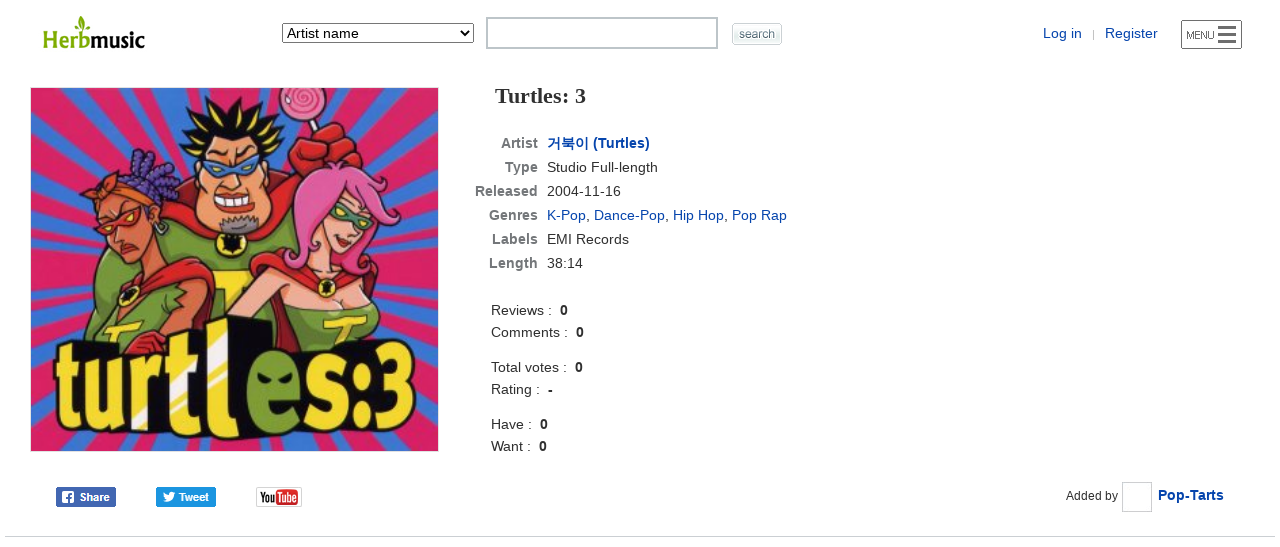

--- FILE ---
content_type: text/html; charset=UTF-8
request_url: https://www.herbmusic.net/album/%EA%B1%B0%EB%B6%81%EC%9D%B4-%28turtles%29-turtles%3A-3-21177
body_size: 6314
content:
<!DOCTYPE html>
<html>
<head>
<title>거북이 (Turtles) - Turtles: 3 (2004) - Herb Music</title>
<meta http-equiv="Content-Type" content="text/html; charset=utf-8" />
<meta name="viewport" content="width=device-width, initial-scale=1" />
<meta http-equiv="X-UA-Compatible" content="IE=edge" />
<meta http-equiv="content-language" content="en" />
<meta name="description" content="Turtles: 3 (2004) is a Studio album by 거북이 (Turtles). Genres: K-Pop, Dance-Pop. Songs: Turtles Free 3-1, 얼마나, 이제부터, 빙고, 왜 말 안했니." />
<link rel="stylesheet" href="/nv_style.css" type="text/css" />
<link rel="icon" type="image/png" sizes="16x16" href="/img/favicon-16.png" />
<link rel="icon" type="image/png" sizes="32x32" href="/img/favicon-32.png" />
<link rel="icon" type="image/png" sizes="48x48" href="/img/icon-48.png" />
<link rel="icon" type="image/png" sizes="96x96" href="/img/icon-96.png" />
<link rel="icon" type="image/png" sizes="192x192" href="/img/icon-192.png" />
<link rel="apple-touch-icon" sizes="180x180" href="/img/icon-180.png" />
<link rel="canonical" href="https://www.herbmusic.net/album/%ea%b1%b0%eb%b6%81%ec%9d%b4-%28turtles%29-turtles%3a-3-21177" />
<meta name="twitter:card" content="summary" />
<meta name="twitter:site" content="@herbmusicnet" />
<meta name="twitter:title" content="거북이 (Turtles) - Turtles: 3 (2004)" />
<meta name="twitter:description" content="Turtles: 3 (2004) is a Studio album by 거북이 (Turtles). Genres: K-Pop, Dance-Pop. Songs: Turtles Free 3-1, 얼마나, 이제부터, 빙고, 왜 말 안했니." />
<meta property="og:url" content="https://www.herbmusic.net/album/%ea%b1%b0%eb%b6%81%ec%9d%b4-%28turtles%29-turtles%3a-3-21177" />
<meta property="og:type" content="website" />
<meta property="og:site_name" content="Herb Music" />
<meta property="og:title" content="거북이 (Turtles) - Turtles: 3 (2004)" />
<meta property="og:description" content="Turtles: 3 (2004) is a Studio album by 거북이 (Turtles). Genres: K-Pop, Dance-Pop. Songs: Turtles Free 3-1, 얼마나, 이제부터, 빙고, 왜 말 안했니." />
<meta property="og:image" content="https://www.herbmusic.net/album/cover/2014/10/3/21177_turtles_3.jpg" />
<style type="text/css">
.album-view-section{height:31px;line-height:30px;margin:12px 0 0 0;border-bottom:1px solid #CBCFD3;border-top:1px solid #CBCFD3;background:url(/img/tab30.jpg)}
.album-section-1{margin:0 0 0 5%;overflow:hidden;white-space:nowrap;text-overflow:ellipsis}
@media (max-width:500px){.ttaatmscu{display:none} }
#album-info-left{float:left;width:32%;margin:0 3% 0 2%;padding:15px 0 22px 0}
#album-info-right{float:left;width:62%;padding:15px 0 22px 0}
#album-cover img{width:100%}
@media (max-width:660px) {
#album-info-left{float:none;width:88%;margin:0 6% 0 6%;padding:10px 0 22px 0}
#album-info-right{float:none;width:90%;margin:0 5% 0 5%;padding:10px 0 22px 0}
#album-cover{max-width:400px;margin:0 auto}}
@media (max-width:500px){#album-info-right{float:none;width:94%;margin:0 3% 0 3%;padding:10px 0 22px 0} }
.aa-name{margin:0 10px 0 20px;padding:0 0 24px 0}
.aa-name h1{font-family:georgia;font-size:22px}
#album-i1{float:left;width:48%;padding:24px 0 0 0;margin:0 0 0 2%;line-height:22px;max-width:300px}
#album-i2{float:left;width:50%;padding:38px 0 0 0;text-align:center}
.album-1{padding:5px 0 0 0}
.album-2{padding:22px 0 0 0}
.album-3{padding:0 0 8px 0}
.album-4{padding:13px 0 0 0}
#album-infow{padding:0 0 24px 0;line-height:32px;border-bottom:1px solid #CBCFD3}
#album-info-2{float:left;width:40%;margin:0 0 0 4%}
#album-info-3{float:left;width:52%;margin:0 4% 0 0;text-align:right}
#album-sh{width:246px;text-align:left}
.almbm1{white-space:nowrap}
.almbm2{margin:0 0 0 20px;white-space:nowrap}
@media (max-width:660px) {
#album-info-2{width:100%;margin:0;text-align:center;padding:2px 0 0 0}
#album-info-3{width:100%;margin:0;text-align:center;padding:18px 0 0 0}
#album-sh{margin:0 auto}
.almbm1{margin:0 10px 0 10px;white-space:nowrap}
.almbm2{margin:0 10px 0 10px;white-space:nowrap}}
.al-st{line-height:20px;margin:0;border-top:1px solid #CBCFD3;border-left:1px solid #CBCFD3;border-right:1px solid #CBCFD3}
.al-st th{color:#777777;border-bottom:1px solid #CBCFD3;padding:7px 0 7px 0}
.al-st td{border-bottom:1px solid #CBCFD3}
.al-st .c1{width:60px}
.al-st .c2{}
.al-st .c3{width:86px}
.al-st .c4{width:46px;font-size:12px}
.al-st .c5{width:54px;font-size:12px}
.al-st .c6{width:130px}
.al-st .c7{text-align:center}
.al-st .c8{padding:7px 5px 7px 0}
.al-st .c9{color:#777777;text-align:center}
.al-st .c10{text-align:center}
.al-st .c11{}
.al-st .c12{padding:7px 5px 7px 15px}
.al-st .c13{height:14px;border:0}
.al-st .c11 select{width:120px}
@media (max-width:740px) {
.al-st .c1{width:50px}
.al-st .c3{width:76px}
.al-st .c4{width:36px}
.al-st .c5{width:44px}
.al-st .c6{width:95px}
.al-st .c11 select{width:90px}}
@media (max-width:520px) {
.al-st .c1{width:36px}
.al-st .c3{width:52px;font-size:12px}
.al-st .c4{width:32px;font-size:11px;font-weight:normal;text-transform:lowercase}
.al-st .c5{width:30px;font-size:11px;font-weight:normal;text-transform:lowercase}
.al-st .c6{width:75px}
.al-st .c9{font-size:12px}
.al-st .c10{font-size:12px}
.al-st .c11 select{width:70px}}
#album-songs{width:100%;padding:17px 0 20px 0;border-bottom:1px solid #CBCFD3}
#album-songs-1{margin:0 2% 0 2%}
.album-5{margin:0 0 0 15px;padding:0 0 12px 0}
#trr-detail{padding:7px 0 0 0;margin:0 0 0 26px}
#album-members{width:100%;padding:18px 0 17px 0;border-bottom:1px solid #CBCFD3}
#album-guest{width:100%;padding:18px 0 17px 0;border-bottom:1px solid #CBCFD3}
#album-staff{width:100%;padding:18px 0 17px 0;border-bottom:1px solid #CBCFD3}
#album-notes{width:100%;padding:18px 0 17px 0;border-bottom:1px solid #CBCFD3}
#notes-text{line-height:20px}
.album-review{width:100%;padding:8px 0 20px 0;border-bottom:1px solid #CBCFD3}
.album-review-1{float:left;width:60%;margin:0 0 0 4%;line-height:44px}
.album-review-2{float:left;width:32%;margin:0 4% 0 0;line-height:44px;text-align:right}
.album-review-3{clear:both;padding:4px 0 0 0;margin:0 3% 0 3%}
.review-text{line-height:28px;word-break:keep-all;overflow:hidden}
@media (max-width:550px) {
.album-review-2{font-size:12px}
.are-1{display:none}
.are-2{display:none}}
.ac{width:100%;padding:13px 0 15px 0;border-bottom:1px solid #CBCFD3}
.ac1{float:left;width:61%;margin:0 0 0 3%;line-height:30px}
.ac2{float:left;width:32%;margin:0 4% 0 0;line-height:30px;text-align:right}
.ac3{clear:both;margin:0 3% 0 3%;padding:3px 0 0 0;line-height:24px;word-break:keep-all;overflow:hidden}
@media (max-width:550px){.ac2{font-size:12px} }
#art-dcg{width:100%}
#art-dcg td{text-align:center;border-bottom:1px solid #CBCFD3}
#art-dcg th{padding:10px 0 10px 0;border-bottom:1px solid #CBCFD3}
#art-dcg .c1{width:50px}
#art-dcg .c3{}
#art-dcg .c5{width:19px}
#art-dcg .c6{width:50px}
#art-dcg .c7{width:120px}
#art-dcg .c8{width:110px}
#art-dcg .c9{width:56px}
#art-dcg .c10{width:56px}
#art-dcg .c11{width:56px;font-size:12px}
#art-dcg .c12{padding:6px 0 6px 0}
#art-dcg .c13{padding:12px 4px 12px 24px;text-align:left}
#art-dcg .c14{padding:9px 4px 9px 24px;text-align:left}
#art-dcg .c15{padding:6px 4px 6px 24px;text-align:left}
#art-dcg .c12 img{width:42px;height:42px}
.adgard{display:none}
@media (max-width:900px) {
#art-dcg .c5{width:19px}
#art-dcg .c6{width:30px}
#art-dcg .c7{width:100px;font-size:12px}
#art-dcg .c8{width:86px;font-size:12px}
#art-dcg .c9{width:42px;font-size:12px}
#art-dcg .c10{width:42px;font-size:12px}
#art-dcg .c11{width:50px;font-size:11px}
#art-dcg .c13{padding:12px 4px 12px 16px}
#art-dcg .c14{padding:9px 4px 9px 16px}
#art-dcg .c15{padding:6px 4px 6px 16px}
#art-dcg .c16{font-size:12px}
#art-dcg .c17{font-size:12px}
#art-dcg .c18{font-size:12px}
#art-dcg .c19{font-size:12px}
#art-dcg .c20{font-size:12px}}
@media (max-width:750px) {
#art-dcg .c11{display:none}
#art-dcg .c19{display:none}
#art-dcg .c8{display:none}
#art-dcg .c20{display:none}
.adgard{display:inline}}
@media (max-width:520px) {
#art-dcg .c1{width:48px}
#art-dcg .c5{display:none}
#art-dcg .c6{display:none}
#art-dcg .c7{width:68px;font-size:12px}
#art-dcg .c8{display:none}
#art-dcg .c9{width:32px;font-size:11px;font-weight:normal;text-transform:lowercase}
#art-dcg .c10{width:30px;font-size:11px;font-weight:normal;text-transform:lowercase}
#art-dcg .c11{display:none}
#art-dcg .c13{padding:12px 0 12px 7px}
#art-dcg .c14{padding:9px 0 9px 7px}
#art-dcg .c15{padding:6px 0 6px 7px}
#art-dcg .c16{display:none}
#art-dcg .c17{font-size:12px}
#art-dcg .c18{font-size:11px}
#art-dcg .c19{display:none}
#art-dcg .c20{display:none}
.adgard{display:inline}}
.bdcl{padding:0 0 3px 0}
.bdcb{font-size:12px;color:#888888}
#al-contrib{margin:12px 0 0 0;border-top:1px solid #CBCFD3;border-bottom:1px solid #CBCFD3}
#al-contrib-1{padding:7px 0 0 0;margin:0 0 0 20px;line-height:34px}
#al-contrib-2{padding:0 0 13px 0;margin:0 0 0 10px;line-height:34px}
#al-contrib-2 .un{white-space:nowrap;margin:0 17px 0 0}
#share-1{float:left;width:100px}
#share-3{float:left;width:100px}
#yt-btn{float:left;width:46px}
#lyrics-alv{margin:0 2% 0 4%;padding:21px 0 0 0}
@media (max-width:500px) {
#lyrics-alv{margin:0 2% 0 2%;text-align:center}}
.ad-album{margin:12px 0 0 0;text-align:center}
</style>
<script async src="https://www.googletagmanager.com/gtag/js?id=UA-27730655-2"></script>
<script>
window.dataLayer = window.dataLayer || [];
function gtag(){dataLayer.push(arguments);}
gtag('js', new Date());
gtag('config', 'UA-27730655-2');
</script>
</head>
<body>
<div id="AutoHttpBody" style="display:none"></div>
<div id="InfoBody" onmouseover="avU()" style="display:none; position:absolute; width:660px; height:270px; z-index:3; overflow:hidden;"></div>
<div id="CollWishBody" style="display:none"></div>
<div id="ReviewRecommendBody" style="display:none; position:absolute; width:220px; z-index:5;"></div>
<div id="MessageBox" style="display:none"></div>
<div id="wrapper"><form name="album_search" method="get" onsubmit="return mkSearchChk()">
<div id="top-dv">
	<div id="top-dv-1"><a href="/"><img src="/img/logo7.png" alt="Herb Music" title="Herb Music" class="valign-middle" /></a></div>
	<div id="top-dv-2">
		<select name="s_mode" onchange="smsc()">
		<option value="artist">Artist name</option>
		<option value="style">Artist genres</option>
		<option value="country">Artist country</option>
		<option value="album">Album title</option>
		<option value="song">Album songs</option>
		<option value="label">Album labels</option>
		<option value="release_date">Album a Year</option>
		<option value="member">Album line-up</option>
		<option value="as1">Advanced Artist Search</option>
		<option value="as2">Advanced Album Search</option>
		</select>
	</div>
	<div id="top-dv-3">
		<input type="text" name="sz_memo" onKeyUp="ShowAutoL(this.value,event);" onClick="ShowAutoL(this.value,event);" onKeyDown="keydownfunc(event);" class="top-sch-it" autocomplete="off" />
	</div>
	<div id="top-dv-4"><input type="image" src="/img/sh.gif" class="valign-middle top-sch-ii" alt="search" /></div>
	<div id="top-dv-5">
		<span class="topd5s"><a href="/member/login_form.php" rel="nofollow">Log in</a> <span class="tty">|</span> <a href="/member/join.php" rel="nofollow">Register</a></span>
		<img src="/img/m-menu.png" alt="Menu" title="Menu" onclick="open_menu(event)" class="menu-btn" />
	</div>
	<div class="clear"></div>
</div>
<input type="hidden" name="advanced" value="off" />
<input type="hidden" name="imp" value="y" />
</form>
<div class="main-wrapper"><div itemscope itemtype="http://schema.org/MusicAlbum">
<link itemprop="url" href="/album/%ea%b1%b0%eb%b6%81%ec%9d%b4-%28turtles%29-turtles%3a-3-21177" /><link itemprop="albumProductionType" href="http://schema.org/StudioAlbum" /><link itemprop="albumReleaseType" href="http://schema.org/AlbumRelease" /><div itemprop="albumRelease" itemscope itemtype="http://schema.org/MusicRelease"><meta itemprop="recordLabel" content="EMI Records" /><meta itemprop="duration" content="PT38M14S" /></div><div id="album-info-left"><div id="album-cover"><img itemprop="image" src="/album/cover/2014/10/3/21177_turtles_3.jpg" alt="거북이 (Turtles) - Turtles: 3 cover art" title="거북이 (Turtles) - Turtles: 3 cover art" class="artwork" /></div></div>
<div id="album-info-right">
<div class="aa-name"><h1 itemprop="name">Turtles: 3</h1></div>
<table class="album-info-table">
<tr>
	<th>Artist</th>
	<td><div itemprop="byArtist" itemscope itemtype="http://schema.org/MusicGroup"><link itemprop="url" href="/artist/%EA%B1%B0%EB%B6%81%EC%9D%B4-turtles-3080" /><h2 itemprop="name"><a href="/artist/%EA%B1%B0%EB%B6%81%EC%9D%B4-turtles-3080">거북이 (Turtles)</a></h2></div></td>
</tr>
<tr><th>Type</th><td>Studio Full-length</td></tr>
<tr><th>Released</th><td><span itemprop="datePublished">2004-11-16</span></td></tr><tr><th>Genres</th><td><span itemprop="genre"><a href="/genre/K-Pop"><span class="no-br">K-Pop</span></a>, <a href="/genre/Dance-Pop"><span class="no-br">Dance-Pop</span></a>, <a href="/genre/Hip+Hop"><span class="no-br">Hip Hop</span></a>, <a href="/genre/Pop+Rap"><span class="no-br">Pop Rap</span></a></span></td></tr><tr><th>Labels</th><td>EMI Records</td></tr><tr><th>Length</th><td>38:14</td></tr></table>

<div id="album-i1"><div>Reviews :&nbsp; <b>0</b><br />Comments :&nbsp; <b>0</b></div><div class="album-4">Total votes :&nbsp; <b>0</b><br />Rating :&nbsp; <b>-</b></div><div class="album-4">Have :&nbsp; <b>0</b><br />Want :&nbsp; <b>0</b></diV>
</div>
<div id="album-i2"></div>
<div class="clear"></div>

</div>
<div class="clear"></div>

<div id="album-infow">

	<div id="album-info-2">
		<div id="album-sh"><div id="share-1"><a href="http://www.facebook.com/sharer.php?u=https%3A%2F%2Fwww.herbmusic.net%2Falbum%2F%25ea%25b1%25b0%25eb%25b6%2581%25ec%259d%25b4-%2528turtles%2529-turtles%253a-3-21177" target="_blank" rel="nofollow" title="Share on Facebook"><img src="/img3/btn-facebook.png" class="valign-middle" alt="Share on Facebook" /></a></div>
<div id="share-3"><a href="http://twitter.com/intent/tweet?text=%EA%B1%B0%EB%B6%81%EC%9D%B4+%28Turtles%29+-+Turtles%3A+3+%282004%29+-+Herb+Music&url=https%3A%2F%2Fwww.herbmusic.net%2Falbum%2F%25ea%25b1%25b0%25eb%25b6%2581%25ec%259d%25b4-%2528turtles%2529-turtles%253a-3-21177" target="_blank" rel="nofollow" title="Share on Twitter"><img src="/img3/btn-twitter.png" class="valign-middle" alt="Share on Twitter" /></a></div><div id="yt-btn"><a href="https://www.youtube.com/results?search_query=%EA%B1%B0%EB%B6%81%EC%9D%B4+%28Turtles%29+Turtles%3A+3" target="_blank" rel="nofollow"><img src="/img2/ytb.gif" style="width:46px;height:20px" alt="youtube" /></a></div>
			<div class="clear"></div>
		</div>
	</div>
		<div id="album-info-3">
		<span class="almbm1"><span class="f12">Added by</span> <img src="/member/icon30/0.jpg" class="uin" /> <a href="/user/21okok"><b>Pop-Tarts</b></a></span></div>
	<div class="clear"></div>
</div>

<div class="ad-album">
<script async src="https://pagead2.googlesyndication.com/pagead/js/adsbygoogle.js"></script>
<!-- hm album 1 -->
<ins class="adsbygoogle"
     style="display:block"
     data-ad-client="ca-pub-7565159152914339"
     data-ad-slot="6288146649"
     data-ad-format="auto"
     data-full-width-responsive="true"></ins>
<script>
     (adsbygoogle = window.adsbygoogle || []).push({});
</script>
</div>
<div class="album-view-section"><div class="album-section-1"><strong>Turtles: 3 Information</strong></div></div>

<div id="album-songs">
<div id="album-songs-1">
<div class="album-5"><h2><span class="tt1">Track listing (Songs)</span></h2></div>
<table class="al-st">
<thead><tr>
<th class="c1"></th>
<th class="c2">Title</th>
<th class="c3">Length</th>
<th class="c4">Rating</th>
<th class="c5">Votes</th>
</tr></thead>
<tbody>
<tr itemprop="track" itemscope itemtype="http://schema.org/MusicRecording">
<td class="c7">1.</td>
<td class="c8"><strong><span itemprop="name">Turtles Free 3-1</span></strong></td>
<td class="c9"><meta itemprop="duration" content="PT1M2S" />1:02</td>
<td class="c10">-</td>
<td class="c10">0</td></tr>
<tr itemprop="track" itemscope itemtype="http://schema.org/MusicRecording">
<td class="c7">2.</td>
<td class="c8"><strong><span itemprop="name">얼마나</span></strong></td>
<td class="c9"><meta itemprop="duration" content="PT3M30S" />3:30</td>
<td class="c10">-</td>
<td class="c10">0</td></tr>
<tr itemprop="track" itemscope itemtype="http://schema.org/MusicRecording">
<td class="c7">3.</td>
<td class="c8"><strong><span itemprop="name">이제부터</span></strong></td>
<td class="c9"><meta itemprop="duration" content="PT3M33S" />3:33</td>
<td class="c10">-</td>
<td class="c10">0</td></tr>
<tr itemprop="track" itemscope itemtype="http://schema.org/MusicRecording">
<td class="c7">4.</td>
<td class="c8"><strong><span itemprop="name">빙고</span></strong></td>
<td class="c9"><meta itemprop="duration" content="PT3M14S" />3:14</td>
<td class="c10">-</td>
<td class="c10">0</td></tr>
<tr itemprop="track" itemscope itemtype="http://schema.org/MusicRecording">
<td class="c7">5.</td>
<td class="c8"><strong><span itemprop="name">왜 말 안했니</span></strong></td>
<td class="c9"><meta itemprop="duration" content="PT3M23S" />3:23</td>
<td class="c10">-</td>
<td class="c10">0</td></tr>
<tr itemprop="track" itemscope itemtype="http://schema.org/MusicRecording">
<td class="c7">6.</td>
<td class="c8"><strong><span itemprop="name">고맙습니다</span></strong></td>
<td class="c9"><meta itemprop="duration" content="PT3M51S" />3:51</td>
<td class="c10">-</td>
<td class="c10">0</td></tr>
<tr itemprop="track" itemscope itemtype="http://schema.org/MusicRecording">
<td class="c7">7.</td>
<td class="c8"><strong><span itemprop="name">Turtles Free 3-2</span></strong></td>
<td class="c9"><meta itemprop="duration" content="PT1M34S" />1:34</td>
<td class="c10">-</td>
<td class="c10">0</td></tr>
<tr itemprop="track" itemscope itemtype="http://schema.org/MusicRecording">
<td class="c7">8.</td>
<td class="c8"><strong><span itemprop="name">아지와 양이</span></strong></td>
<td class="c9"><meta itemprop="duration" content="PT3M42S" />3:42</td>
<td class="c10">-</td>
<td class="c10">0</td></tr>
<tr itemprop="track" itemscope itemtype="http://schema.org/MusicRecording">
<td class="c7">9.</td>
<td class="c8"><strong><span itemprop="name">내가 너라면</span></strong></td>
<td class="c9"><meta itemprop="duration" content="PT3M21S" />3:21</td>
<td class="c10">-</td>
<td class="c10">0</td></tr>
<tr itemprop="track" itemscope itemtype="http://schema.org/MusicRecording">
<td class="c7">10.</td>
<td class="c8"><strong><span itemprop="name">그렇지 않아</span></strong></td>
<td class="c9"><meta itemprop="duration" content="PT3M47S" />3:47</td>
<td class="c10">-</td>
<td class="c10">0</td></tr>
<tr itemprop="track" itemscope itemtype="http://schema.org/MusicRecording">
<td class="c7">11.</td>
<td class="c8"><strong><span itemprop="name">아쉽지만</span></strong></td>
<td class="c9"><meta itemprop="duration" content="PT3M41S" />3:41</td>
<td class="c10">-</td>
<td class="c10">0</td></tr>
<tr itemprop="track" itemscope itemtype="http://schema.org/MusicRecording">
<td class="c7">12.</td>
<td class="c8"><strong><span itemprop="name">혼자가 아니야</span></strong></td>
<td class="c9"><meta itemprop="duration" content="PT3M10S" />3:10</td>
<td class="c10">-</td>
<td class="c10">0</td></tr>
<tr itemprop="track" itemscope itemtype="http://schema.org/MusicRecording">
<td class="c7">13.</td>
<td class="c8"><strong><span itemprop="name">Turtles Free 3-3</span></strong></td>
<td class="c9"><meta itemprop="duration" content="PT0M45S" />0:45</td>
<td class="c10">-</td>
<td class="c10">0</td></tr>
</tbody></table><meta itemprop="numTracks" content="13" />
</div>
</div>
<div id="album-members">
<div class="album-info-txt">
	<div class="album-6"><h2><span class="tt1">Line-up (Members)</span></h2></div>
	<ul class="member-list"><li><span class="musician">Turtleman</span> <span class="em">:</span> Producer, Vocal, Rap</li><li><span class="musician">Z-E</span> <span class="em">:</span> Rap, Vocal</li><li><span class="musician">금비</span> <span class="em">:</span> Vocal</li></ul></div>
</div>
<div class="album-view-section"><div class="album-section-1"><h2>거북이 (Turtles) Discography</h2></div></div>

<div itemprop="byArtist" itemscope itemtype="http://schema.org/MusicGroup">
<meta itemprop="name" content="거북이 (Turtles)" />
<link itemprop="url" href="/artist/%EA%B1%B0%EB%B6%81%EC%9D%B4-turtles-3080" />

<table id="art-dcg">
<thead><tr>
<th class="c3">Album title</th>
<th class="c7">Type</th>
<th class="c8">Released</th>
<th class="c9">Rating</th>
<th class="c10">Votes</th>
<th class="c11">Reviews</th>
</tr></thead>
<tbody><tr itemprop="album" itemscope itemtype="http://schema.org/MusicAlbum">
<td class="c13"><a itemprop="url" href="/album/%ea%b1%b0%eb%b6%81%ec%9d%b4-%28turtles%29-go%21-boogie%21-21175"><strong><span itemprop="name">Go! Boogie!</span></strong></a><span class="adgard"> (2001)</span></td>
<td class="c18"><b>Studio</b></td>
<td class="c20"><b><span itemprop="datePublished">2001-12-20</span></b></td>
<td class="c17"><b>-</b></td>
<td class="c17">0</td>
<td class="c19">0</td>
</tr>
<tr itemprop="album" itemscope itemtype="http://schema.org/MusicAlbum">
<td class="c13"><a itemprop="url" href="/album/%ea%b1%b0%eb%b6%81%ec%9d%b4-%28turtles%29-turtles-2-21176"><strong><span itemprop="name">Turtles 2</span></strong></a><span class="adgard"> (2003)</span></td>
<td class="c18"><b>Studio</b></td>
<td class="c20"><b><span itemprop="datePublished">2003-11-13</span></b></td>
<td class="c17"><b>-</b></td>
<td class="c17">0</td>
<td class="c19">0</td>
</tr>
<tr itemprop="album" itemscope itemtype="http://schema.org/MusicAlbum">
<td class="c13">▶ <a itemprop="url" href="/album/%ea%b1%b0%eb%b6%81%ec%9d%b4-%28turtles%29-turtles%3a-3-21177"><strong><span itemprop="name">Turtles: 3</span></strong></a><span class="adgard"> (2004)</span></td>
<td class="c18"><b>Studio</b></td>
<td class="c20"><b><span itemprop="datePublished">2004-11-16</span></b></td>
<td class="c17"><b>-</b></td>
<td class="c17">0</td>
<td class="c19">0</td>
</tr>
<tr itemprop="album" itemscope itemtype="http://schema.org/MusicAlbum">
<td class="c13"><a itemprop="url" href="/album/%ea%b1%b0%eb%b6%81%ec%9d%b4-%28turtles%29-%ea%b1%b0%eb%b6%81%ec%9d%b4-%ec%82%ac%ec%9a%94%21%21-21178"><strong><span itemprop="name">거북이 사요!!</span></strong></a><span class="adgard"> (2006)</span></td>
<td class="c18"><b>Studio</b></td>
<td class="c20"><b><span itemprop="datePublished">2006-07-06</span></b></td>
<td class="c17"><b>-</b></td>
<td class="c17">0</td>
<td class="c19">0</td>
</tr>
<tr itemprop="album" itemscope itemtype="http://schema.org/MusicAlbum">
<td class="c14"><a itemprop="url" href="/album/%ea%b1%b0%eb%b6%81%ec%9d%b4-%28turtles%29-%ea%b1%b0%eb%b6%81%ec%9d%b4%2c-%eb%aa%b8%ed%92%80%ea%b8%b0-21179"><span itemprop="name">거북이, 몸풀기</span></a><span class="adgard"> (2007)</span></td>
<td class="c18">EP</td>
<td class="c20"><span itemprop="datePublished">2007-04-20</span></td>
<td class="c17">-</td>
<td class="c17">0</td>
<td class="c19">0</td>
</tr>
<tr itemprop="album" itemscope itemtype="http://schema.org/MusicAlbum">
<td class="c13"><a itemprop="url" href="/album/%ea%b1%b0%eb%b6%81%ec%9d%b4-%28turtles%29-%ec%98%a4%eb%b0%a9%ea%b0%84%eb%8b%a4-21180"><strong><span itemprop="name">오방간다</span></strong></a><span class="adgard"> (2008)</span></td>
<td class="c18"><b>Studio</b></td>
<td class="c20"><b><span itemprop="datePublished">2008-01-02</span></b></td>
<td class="c17"><b>-</b></td>
<td class="c17">0</td>
<td class="c19">0</td>
</tr>
</tbody></table>

</div>

<div class="ad-album">
<script async src="https://pagead2.googlesyndication.com/pagead/js/adsbygoogle.js"></script>
<!-- hm album 2 -->
<ins class="adsbygoogle"
     style="display:block"
     data-ad-client="ca-pub-7565159152914339"
     data-ad-slot="7747679921"
     data-ad-format="auto"
     data-full-width-responsive="true"></ins>
<script>
     (adsbygoogle = window.adsbygoogle || []).push({});
</script>
</div>
</div>
</div></div>

<div id="footer">
<span class="footer-1">© 2012-2026&nbsp; <b>Herb Music</b></span>
<span class="footer-2">Database and community for music</span>
<span class="footer-3"><a href="/about/">About us</a></span>
</div><div id="menu-body" style="display:none">
<div class="menu-b">
	<div class="mli-1"><a href="/album/review_list.php"><strong>Album Reviews</strong></a></div>
	<div class="mli-1"><a href="/album/comment_list.php"><strong>Album Comments</strong></a></div>
	<div class="mli-1"><a href="/album/track_ratings.php"><strong>Track Ratings</strong></a></div>
	<div class="clear"></div>
</div>
<div class="menu-l"></div>
<div class="menu-b">
	<div class="mli-1"><a href="/album/new_releases.php"><strong>New Albums</strong></a></div>
	<div class="mli-1"><a href="/album/upcoming_releases.php"><strong>Upcoming Albums</strong></a></div>
	<div class="mli-1"><a href="/videos/"><strong>Videos</strong></div>
	<div class="clear"></div>
</div>
<div class="menu-l"></div>
<div class="menu-b">
	<div class="mli-1"><a href="/album/top_albums.php"><strong>Top Albums</strong></a></div>
	<div class="mli-1"><a href="/best-albums-of-2019/"><strong>Album of the Year</strong></a></div>
	<div class="mli-1"><a href="/album/top_tracks.php"><strong>Top Tracks</strong></a></div>
	<div class="clear"></div>
</div>
<div class="menu-l"></div>
<div class="menu-b">
	<div class="mli-1"><a href="/artist/newest_artist_list.php">Latest Artists</a></div>
	<div class="mli-1"><a href="/album/newest_album_list.php">Latest Albums</a></div>
	<div class="mli-1"><a href="/lyrics/latest_album_lyrics.php">Latest Lyrics</a></div>
	<div class="mli-1"><a href="/artist/artist_photo_galleries.php">Artist Photos</a></div>
	<div class="mli-1"><a href="/album/search.php?advanced=on">Advanced Search</a></div>
	<div class="clear"></div>
</div>
<div class="menu-l"></div>
<div class="menu-b">
	<div class="mli-1"><a href="/alphabet/A">A</a></div>
	<div class="mli-1"><a href="/alphabet/B">B</a></div>
	<div class="mli-1"><a href="/alphabet/C">C</a></div>
	<div class="mli-1"><a href="/alphabet/D">D</a></div>
	<div class="mli-1"><a href="/alphabet/E">E</a></div>
	<div class="mli-1"><a href="/alphabet/F">F</a></div>
	<div class="mli-1"><a href="/alphabet/G">G</a></div>
	<div class="mli-1"><a href="/alphabet/H">H</a></div>
	<div class="mli-1"><a href="/alphabet/I">I</a></div>
	<div class="mli-1"><a href="/alphabet/J">J</a></div>
	<div class="mli-1"><a href="/alphabet/K">K</a></div>
	<div class="mli-1"><a href="/alphabet/L">L</a></div>
	<div class="mli-1"><a href="/alphabet/M">M</a></div>
	<div class="mli-1"><a href="/alphabet/N">N</a></div>
	<div class="mli-1"><a href="/alphabet/O">O</a></div>
	<div class="mli-1"><a href="/alphabet/P">P</a></div>
	<div class="mli-1"><a href="/alphabet/Q">Q</a></div>
	<div class="mli-1"><a href="/alphabet/R">R</a></div>
	<div class="mli-1"><a href="/alphabet/S">S</a></div>
	<div class="mli-1"><a href="/alphabet/T">T</a></div>
	<div class="mli-1"><a href="/alphabet/U">U</a></div>
	<div class="mli-1"><a href="/alphabet/V">V</a></div>
	<div class="mli-1"><a href="/alphabet/W">W</a></div>
	<div class="mli-1"><a href="/alphabet/X">X</a></div>
	<div class="mli-1"><a href="/alphabet/Y">Y</a></div>
	<div class="mli-1"><a href="/alphabet/Z">Z</a></div>
	<div class="mli-1"><a href="/alphabet/etc">etc.</a></div>
	<div class="clear"></div>
</div>
<div class="menu-b-st">
	<div class="mli-1"><a href="/genre/Pop">Pop</a></div>
	<div class="mli-1"><a href="/genre/Rock">Rock</a></div>
	<div class="mli-1"><a href="/genre/Metal">Metal</a></div>
	<div class="mli-1"><a href="/genre/Jazz">Jazz</a></div>
	<div class="mli-1"><a href="/genre/Soul">Soul</a></div>
	<div class="mli-1"><a href="/genre/R%2526B">R&amp;B</a></div>
	<div class="mli-1"><a href="/genre/Hip+Hop">Hip Hop</a></div>
	<div class="mli-1"><a href="/genre/Blues">Blues</a></div>
	<div class="mli-1"><a href="/genre/Country">Country</a></div>
	<div class="mli-1"><a href="/genre/Electronic">Electronic</a></div>
	<div class="clear"></div>
</div>
<div class="menu-l"></div>
<div class="menu-b">
	<div class="mli-1"><a href="/board/Free_Board">Free Board</a></div>
	<div class="mli-1"><a href="/board/News">News</a></div>
	<div class="mli-1"><a href="/board/Playlist_of_the_Day">Playlist of the Day</a></div>
	<div class="mli-1"><a href="/board/Market">Market</a></div>
	<div class="mli-1"><a href="/board/Music_Videos">Music Videos</a></div>
	<div class="mli-1"><a href="/polls/">Polls</a></div>
	<div class="clear"></div>
</div>
<div class="menu-l"></div>
<div class="menu-b">
	<div class="mli-1"><a href="/board/Notice">Notice</a></div>
	<div class="mli-1"><a href="/main/site_information.php" rel="nofollow">Site Status</a></div>
	<div class="mli-1"><a href="/member/users.php">Users : 493</a></div>
	<div class="mli-1"><a href="/member/online.php" rel="nofollow">Online</a></div>
	<div class="clear"></div>
</div>
<div class="menu-b-st">
	<div class="mli-1">Artists : 5,346</div>
	<div class="mli-1">Albums : 40,735</div>
	<div class="mli-1">Reviews : 628</div>
	<div class="mli-1">Lyrics : 2,083</div>
	<div class="clear"></div>
</div>
<div class="menu-l"></div>
<div class="menu-b">
	<div class="mli-1">Add an Artist</div>
	<div class="mli-1"><a href="/"><b>HOME</b></a></div>
	<div class="mli-1"><span class="mn-close" onclick="open_menu(event)">Close</span></div>
	<div class="clear"></div>
</div>
</div>

</body>

<script defer src="/nv_script_lib.js"></script>
<script defer src="/etc/nv_autokey_lib.js"></script>
<script defer src="/etc/nv_coll_wish_lib.js"></script>
<script defer src="/etc/preview_lib.js"></script>
<script defer src="/etc/review_rec_lib.js"></script>

</html>

--- FILE ---
content_type: text/html; charset=utf-8
request_url: https://www.google.com/recaptcha/api2/aframe
body_size: 266
content:
<!DOCTYPE HTML><html><head><meta http-equiv="content-type" content="text/html; charset=UTF-8"></head><body><script nonce="26vZ-5--nm_uUGiIcxMLEg">/** Anti-fraud and anti-abuse applications only. See google.com/recaptcha */ try{var clients={'sodar':'https://pagead2.googlesyndication.com/pagead/sodar?'};window.addEventListener("message",function(a){try{if(a.source===window.parent){var b=JSON.parse(a.data);var c=clients[b['id']];if(c){var d=document.createElement('img');d.src=c+b['params']+'&rc='+(localStorage.getItem("rc::a")?sessionStorage.getItem("rc::b"):"");window.document.body.appendChild(d);sessionStorage.setItem("rc::e",parseInt(sessionStorage.getItem("rc::e")||0)+1);localStorage.setItem("rc::h",'1768716229754');}}}catch(b){}});window.parent.postMessage("_grecaptcha_ready", "*");}catch(b){}</script></body></html>

--- FILE ---
content_type: text/css
request_url: https://www.herbmusic.net/nv_style.css
body_size: 2894
content:

body,td,th { font-size:14px; font-family:Arial,Dotum,sans-serif; color:#303030; line-height:18px; margin:0; padding:0; }
table { border:0; border-spacing:0; border-collapse:collapse; margin:0 auto; }

img { border:none; vertical-align:middle; }
p { margin:0; }

/* 0C327D  1C418C */

A:link {    font-family:Arial,Dotum,sans-serif; color:#0645AD; font-size:14px; text-decoration:none; }
A:visited { font-family:Arial,Dotum,sans-serif; color:#0645AD; font-size:14px; text-decoration:none; }
A:hover {   font-family:Arial,Dotum,sans-serif; color:#0645AD; font-size:14px; text-decoration:underline; }
A:action {  font-family:Arial,Dotum,sans-serif; color:#0645AD; font-size:14px; text-decoration:none; }

A.cov:link {    font-family:Arial,Dotum,sans-serif; color:#888888; font-size:11px; text-decoration:none; font-weight:bold; }
A.cov:visited { font-family:Arial,Dotum,sans-serif; color:#888888; font-size:11px; text-decoration:none; font-weight:bold; }
A.cov:hover {   font-family:Arial,Dotum,sans-serif; color:#888888; font-size:11px; text-decoration:underline; font-weight:bold; }
A.cov:active {  font-family:Arial,Dotum,sans-serif; color:#888888; font-size:11px; text-decoration:none; font-weight:bold; }

A.eg2:link {    font-family:Arial,Dotum,sans-serif; color:#0645AD; font-size:12px; text-decoration:none; }
A.eg2:visited { font-family:Arial,Dotum,sans-serif; color:#0645AD; font-size:12px; text-decoration:none; }
A.eg2:hover {   font-family:Arial,Dotum,sans-serif; color:#0645AD; font-size:12px; text-decoration:underline; }
A.eg2:active {  font-family:Arial,Dotum,sans-serif; color:#0645AD; font-size:12px; text-decoration:none; }

textarea { font-size:14px; line-height:20px; font-family:Arial,Dotum,sans-serif; color:#000000; padding:5px; border:1px solid #BDC5C9; }
input { font-size:14px; color:#000000; padding:0 0 0 2px; border:1px solid #BDC5C9; }
select { font-size:14px; color:#000000; }
h1,h2,h3 { font-size:14px; font-weight:bold; margin:0; display:inline; }

.f11 { font-size:11px; }
.artwork { border:#E2E2E2 1px solid; }
.photo { border:#E2E2E2 2px solid; }
.em { margin:0 5px; 0 5px; }
.cr { margin:0 5px; 0 5px; }

.ov4 { font-size:22px; margin:0 7px 0 7px; }
.ov5 { font-size:18px; margin:0 4px 0 4px; }

.ltl { padding:0 0 0 8px; }
.ltr { text-align:right; padding:0 8px 0 0; }

.lbl { vertical-align:top; padding:4px 0 0 3px; }
.lbc { text-align:center; padding:4px; }
.lbr { vertical-align:top; text-align:right; padding:4px 6px 0 0; }

.tty { font-size:11px; color:#BBBBBB; margin:0 6px; 0 6px; }
.cit { background-color:#F6F9FB; }

.tt1 { color:#74777A; }
.tt2 { color:#74777A; font-size:11px; }
.tt3 { color:#888888; }
.tt4 { color:#888888; font-weight:bold; margin:0 0 0 3px; white-space:nowrap; }
.tt5 { color:#888888; font-weight:bold; }

.cn1 { border:1px solid #CBCFD3; background-color:#F6F9FB; }
.cn2 { border:1px solid #CBCFD3; }
.cn3 { background-color:#F3F6F9; }
.cn4 { background-color:#CBCFD3; }
.cn5 { background-color:#F3F6F9; }

.pc1 { font-weight:bold; margin:0 0 0 7px; color:#FF401A; }
.pc2 { font-weight:bold; margin:0 0 0 7px; color:#888888; }

.tbm1 { background:url(/img/tab30.jpg); }
.tbm2 { background:url(/img/tab32.jpg); }
.tbm4 { background:url(/img/tab30.jpg); }

.rd1 { width:141px; height:29px; background:url(/img2/rec_y.gif); margin:14px 0 3px 3px; cursor:pointer; text-align:right; line-height:29px; }
.rdf { font-size:16px; font-weight:bold; margin:0 9px 0 0; color:#FFFFFF; }


/* All Page */

.clear { clear:both; }
.align-left { text-align:left; }
.align-right { text-align:right; }
.align-center { text-align:center; }
.valign-middle { vertical-align:middle; }
.color-1 { color:#AAAAAA; }
.color-2 { color:#BBBBBB; }
.color-3 { color:#999999; }
.color-4 { color:#888888; }
.ya { color:#888888; margin:0 0 0 2px; }
.font-size-10 { font-size:10px; }
.font-size-11 { font-size:11px; }
.f12 { font-size:12px; }
.f13 { font-size:13px; }
.f16 { font-size:16px; }
.f18 { font-size:18px; }
.submit-button-1 { width:54px; height:20px; }
.no-bold { font-weight:normal; }
.no-border { border:0; }
.no-br { white-space:nowrap; }
.height-2 { height:2px; }
.height-3 { height:3px; }
.height-4 { height:4px; }
.height-5 { height:5px; }
.height-6 { height:6px; }
.height-7 { height:7px; }
.height-8 { height:8px; }
.height-9 { height:9px; }
.height-10 { height:10px; }
.height-12 { height:12px; }
.height-14 { height:14px; }
.height-18 { height:18px; }

#edv { width:0; height:0; }

#wrapper { width:100%; max-width:1300px; margin:0 auto; }

#top-dv { padding:15px 0 20px 0; line-height:36px; }
#top-dv-1 { float:left; width:19%; margin:0 0 0 3%; }
#top-dv-2 { float:left; width:15%; margin:0 1% 0 0; }
#top-dv-3 { float:left; width:18%; }
#top-dv-4 { float:left; width:10%; margin:0 0 0 1%; }
#top-dv-5 { float:left; width:30%; text-align:right; }

@media (max-width:700px) {
#top-dv-1 { display:none; }
#top-dv-2 { float:left; width:17%; margin:0 1% 0 3%; }
#top-dv-3 { float:left; width:20%; }
#top-dv-4 { float:left; width:13%; margin:0 0 0 1%; }
#top-dv-5 { float:left; width:42%; text-align:right; }
}

@media (max-width:500px) {
#top-dv { padding:7px 0 15px 0; line-height:36px; }
#top-dv-1 { display:none; }
#top-dv-2 { float:left; width:27%; margin:0 2% 0 2%; }
#top-dv-3 { float:left; width:50%; }
#top-dv-4 { float:left; width:17%; margin:0 0 0 2%; }
#top-dv-5 { float:left; width:100%; text-align:center; padding:5px 0 0 0; }
}

#top-dv-1 img { height:36px; }
#top-dv-2 select { width:100%; }

.menu-btn { cursor:pointer; vertical-align:middle; }
.top-sch-it { width:98%; height:28px; border:2px solid #BDC5C9; }
.top-sch-ii { width:50px; height:22px; border:0; }
.topd5s { margin:0 19px 0 0; }

.menu-b { margin:0 26px 0 8px; line-height:30px; }
.menu-b-st { margin:0 26px 0 8px; line-height:30px; }
.menu-l { height:1px; margin:10px 14px 10px 14px; background-color:#BBBBBB; }
.mli-1 { float:left; margin:0 0 0 18px; }
.mn-close { color:#0645AD; cursor:pointer; }

@media (max-width:700px) {
.menu-b { margin:0 9px 0 0; line-height:28px; }
.menu-b-st { display:none; }
.menu-l { height:1px; margin:9px 11px 9px 11px; background-color:#BBBBBB; }
.mli-1 { float:left; margin:0 0 0 11px; }
}

#menu-body { position:fixed;z-index:6;width:800px;overflow:hidden;border:5px solid #BBBBBB;background-color:#FFFFFF;padding:15px 0 15px 0; }

#footer { width:100%; height:60px; line-height:60px; margin:20px 0 0 0; border-top:1px solid #CBCFD3; text-align:center; }
.footer-1 { margin:0 17px 0 0; }
.footer-2 { margin:0 17px 0 17px; }
.footer-3 { margin:0 0 0 17px; }
@media (max-width:600px) { .footer-2 { display:none; } }

.main-wrapper { margin:0 5px 0 5px; }
.matched-content { margin:12px 5px 0 5px; }

#AutoHttpBody { position:absolute; top:56px; width:500px; z-index:2; }
@media (max-width:550px) { #AutoHttpBody { width:92%; } }
@media (max-width:500px) { #AutoHttpBody { top:50px; } }

#MessageBox { position:absolute; top:52px; width:200px; z-index:6; }
#CollWishBody { position:absolute; width:200px; z-index:4; overflow:hidden; }

.title-bar { height:31px; line-height:31px; background:url(/img/tab30.jpg); text-align:center; border-bottom:1px solid #CBCFD3; border-top:1px solid #CBCFD3; }

.nv_page { text-align:center; margin:0 5% 0 5%; padding:10px 0 10px 0; line-height:36px; }

.cm-section { height:31px; line-height:30px; margin:12px 0 0 0; border-bottom:1px solid #CBCFD3; border-top:1px solid #CBCFD3; background:url(/img/tab30.jpg); }
.cm-section-1 { margin:0 0 0 5%; overflow:hidden; white-space:nowrap; text-overflow:ellipsis; }

.sec-w { border-bottom:1px solid #CBCFD3; }
.baaai { margin:0 5px 0 5px; }
.cbrf { color:#888888; margin:0 0 0 4px; }


/* Artist */

#artist-info-table { margin:0; line-height:20px; }
#artist-info-table th { padding:3px 9px 3px 0; text-align:right; white-space:nowrap; color:#74777A; }
#artist-info-table td { padding:3px 0 3px 0; }
@media (max-width:500px) {
#artist-info-table .hst { font-size:12px; }
}

/* Album */

.album-info-table { margin:0; line-height:20px; }
.album-info-table th { padding:3px 9px 3px 0; text-align:right; white-space:nowrap; color:#74777A; }
.album-info-table td { padding:3px 0 3px 0; }
.member-list { padding:0; margin:0; list-style-type:none; }
.member-list li { padding:2px 0 2px 0; line-height:18px; }
.album-6 { margin:0 0 0 15px; padding:0 0 10px 0; }
.album-info-txt { margin:0 3% 0 3%; }


/* Album lyrics */

.al-lal { float:left; width:28%; margin:0 2% 0 3%; padding:10px 0 10px 0; overflow:hidden; white-space:nowrap; text-overflow:ellipsis; }
.al-lalw { border-bottom:1px solid #CBCFD3; padding:10px 0 10px 0; }
@media (max-width:800px) {
.al-lal { width:45%; }
}
@media (max-width:500px) {
.al-lal { width:95%; }
}
#al-h1 { padding:18px 20px 18px 20px; text-align:center; border-bottom:1px solid #CBCFD3; }
#al-h1 h1 { font-family:georgia; font-size:24px; line-height:32px; }
.al-mgp { margin:0 3% 0 3%; padding:11px 0 11px 0; }
.al-mgpw { padding:11px 0 11px 0; }
#al-bc { padding:20px 15px 20px 15px; line-height:24px; text-align:center; border-top:1px solid #CBCFD3; border-bottom:1px solid #CBCFD3; }
.al-aeb { padding:0 0 20px 0;  border-bottom:1px solid #CBCFD3; }
.al-aeb2 { margin:0 3% 0 0; text-align:right; line-height:38px; }
.al-wae { white-space:nowrap; margin:0 0 0 20px; }

.alvlsw { padding:20px 0 0 0; border-bottom:1px solid #CBCFD3; }
.alvls { float:left; width:16.6%; padding:0 0 20px 0; }
.alvls-1 { text-align:center; }
.alvls-1 img { width:88%; }
.alvls-2 { padding:4px 0 0 0; text-align:center; margin:0 8% 0 8%; }
.alvlsm { padding:0 0 20px 0; text-align:center; }
@media (max-width:1100px) {
.alvls { float:left; width:33%; }
.alvls-2 { overflow:hidden; white-space:nowrap; text-overflow:ellipsis; }
}
@media (max-width:700px) {
.alvls { float:left; width:50%; }
.alvls-2 { overflow:hidden; white-space:nowrap; text-overflow:ellipsis; }
}


/* Song lyrics */

.sl-bars { text-align:center; border-bottom:1px solid #CBCFD3; padding:20px 0 20px 0; }





.side-layout { margin:5px 0 0 0; border:1px solid #CBCFD3; }
.side-title { height:31px; text-align:center; line-height:30px; font-weight:bold; background:url(/img/tab30.jpg); border-bottom:1px solid #CBCFD3; }

#community-list { list-style-type:none; margin:7px 0 7px 13px; padding:0; }
#community-list li { line-height:24px; padding:0; }

#side-ad { text-align:center; height:600px; padding:10px 0 10px 0; }

#artist-menu-list { list-style-type:none; margin:7px 0 7px 13px; padding:0; }
#artist-menu-list li { line-height:24px; padding:0; }

#random-album-cover { width:150px; height:150px; vertical-align:middle; border:1px solid #E2E2E2; }
.random-album-1 { padding:10px 0 5px 0; text-align:center; }
.random-album-2 { padding:0 0 3px 0; margin:0 2px 0 2px; text-align:center; }
.random-album-3 { padding:0 0 9px 0; text-align:center; }

.info-1 { text-align:center; line-height:19px; padding:9px 0 9px 0; }
.info-2 { text-align:center; line-height:19px; }
.info-3 { text-align:center; line-height:19px; padding:0 0 9px 0; }

.top-rating-1 { padding:2px 0 1px 0; margin:0 3px 0 10px; }
.top-rating-2 { padding:1px 0 1px 0; margin:0 3px 0 10px; }
.top-rating-3 { padding:1px 0 11px 0; margin:0 3px 0 15px; }

.memo-box-1 { padding:8px 0 0 0; line-height:20px; text-align:center; }
.memo-box-2 { padding:5px 0 2px 0; text-align:center; }
.memo-box-3 { padding:0 0 5px 0; margin:0 0 0 10px; }
.memo-box-4 { padding:4px 0 3px 0; margin:0 0 0 9px; }
.memo-box-5 { padding:0 0 6px 0; margin:0 8px 0 12px; line-height:19px; }

.iprv { width:13px; height:13px; cursor:pointer; }
.coll-wish { width:13px; height:13px; cursor:pointer; }

.bottom-line { border-bottom:1px solid #CBCFD3; }
.top-line { border-top:1px solid #CBCFD3; }

.page-top { width:718px; margin: 0 auto; text-align:right; line-height:30px; padding:2px 0 0 0; }

.page-bottom { width:718px; margin: 0 auto; }
.page-bottom-1 { float:left; width:69px; padding:4px 0 0 0; }
.page-bottom-2 { float:left; width:580px; text-align:center; padding:10px 0 6px 0; line-height:24px; }
.page-bottom-3 { float:left; width:69px; text-align:right; padding:4px 0 0 0; }

.list-table { width:730px; border-top:1px solid #CBCFD3; }
.list-table th { height:31px; background:url(/img/tab30.jpg); text-align:center; border-bottom:1px solid #CBCFD3; }
.list-table td { border-bottom:1px solid #CBCFD3; text-align:center; height:22px; padding:5px 0 5px 0; }
.list-table .c1 { text-align:left; }
.list-table .c2 { padding:5px 0 5px 5px; }
.list-table .c3 { padding:5px 0 5px 8px; }
.list-table .c4 { padding:2px 0 2px 0; }

.pre-pages { margin:0 10px 0 0; white-space:nowrap; }
.next-pages { margin:0 0 0 10px; white-space:nowrap; }

.parti { color:#BBBBBB; margin:0 4px 0 4px; font-size:11px; font-weight:bold; }

.prev { margin:0 3px 0 3px; }
.prev-no { color:#AAAAAA; margin:0 3px 0 3px; }
.next { margin:0 3px 0 3px; }
.next-no { color:#AAAAAA; margin:0 3px 0 3px; }

#share-4 { float:left; width:67px; height:20px; }
#share-5 { float:left; width:87px; height:20px; }

#album-share { height:25px; margin:15px 0 0 208px; }
.alist { padding:5px 0 0 0; margin:0 0 0 7px; }

.musician { font-weight:bold; }
.uin { width:30px; height:30px; vertical-align:middle; margin:0 2px 0 0; }
.uin2 { width:50px; height:50px; vertical-align:middle; margin:0 2px 0 0; }

